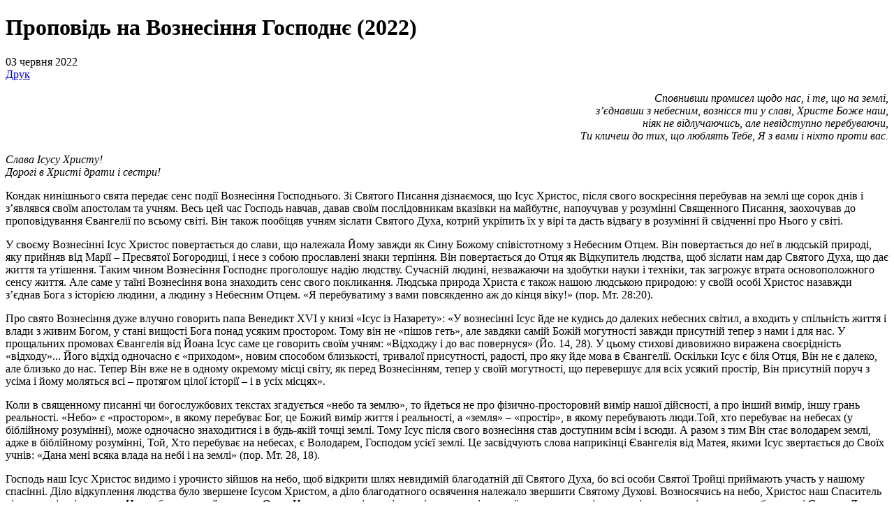

--- FILE ---
content_type: text/html; charset=utf-8
request_url: http://sde.org.ua/bishops/jaroslav-pryriz/item/4817-propovid-na-voznesinnya-gospodnje-2022.html?tmpl=component&print=1
body_size: 8121
content:
<!DOCTYPE html PUBLIC "-//W3C//DTD XHTML 1.0 Transitional//EN" "http://www.w3.org/TR/xhtml1/DTD/xhtml1-transitional.dtd"><html xmlns="http://www.w3.org/1999/xhtml" xml:lang="uk-ua" lang="uk-ua" dir="ltr"><head><base href="http://sde.org.ua/bishops/jaroslav-pryriz/item/4817-propovid-na-voznesinnya-gospodnje-2022.html" /><meta http-equiv="content-type" content="text/html; charset=utf-8" /><meta name="robots" content="index, follow" /><meta name="keywords" content="Ярослав (Приріз)" /><meta name="title" content="Проповідь на Вознесіння Господнє (2022)" /><meta name="author" content="Administrator" /><meta name="image" content="http://sde.org.ua" /><meta name="description" content="Сповнивши промисел щодо нас, і те, що на землі,з&rsquo;єднавши з небесним, вознісся ти у славі, Христе Боже наш,ніяк не відлучаючись, але невідступно перебу..." /><meta name="generator" content="Joomla! 1.5 - Open Source Content Management" /><title>Проповідь на Вознесіння Господнє (2022)</title><link href="/favicon.ico" rel="shortcut icon" type="image/x-icon" /><link rel="stylesheet" href="/media/system/css/modal.css" type="text/css" /><link rel="stylesheet" href="/components/com_k2/css/k2.css" type="text/css" /><link rel="stylesheet" href="/components/com_k2/css/k2.print.css" type="text/css" media="print"  /><script type="text/javascript" src="/media/system/js/mootools.js"></script><script type="text/javascript" src="/media/system/js/modal.js"></script><script type="text/javascript" src="http://ajax.googleapis.com/ajax/libs/jquery/1.7/jquery.min.js"></script><script type="text/javascript" src="/components/com_k2/js/k2.js"></script><script type="text/javascript">
window.addEvent('domready', function() {
SqueezeBox.initialize({});
$$('a.modal').each(function(el) {
el.addEvent('click', function(e) {
new Event(e).stop();
SqueezeBox.fromElement(el);
});
});
});var K2SitePath = '/';
</script><link rel="stylesheet" href="/templates/system/css/general.css" type="text/css" /><link rel="stylesheet" href="/templates/sde/css/template.css" type="text/css" /></head><body class="contentpane"><!-- Plugins: BeforeDisplay --><!-- K2 Plugins: K2BeforeDisplay --><div class="article"><!-- Item title --><h1>
Проповідь на Вознесіння Господнє (2022)	  </h1><!-- Date created --><div class="dt">
03 червня 2022		</div></div><!-- Plugins: AfterDisplayTitle --><!-- K2 Plugins: K2AfterDisplayTitle --><a class="but1 pic1" href="/bishops/jaroslav-pryriz/item/4817-propovid-na-voznesinnya-gospodnje-2022.html?tmpl=component&amp;print=1" onclick="window.print();return false;">
Друк				</a><div class="clr"></div><div class="text"><!-- Plugins: BeforeDisplayContent --><!-- K2 Plugins: K2BeforeDisplayContent --><!-- Item text --><p style="text-align: right;"><em>Сповнивши промисел щодо нас, і те, що на землі,</em><br /><em>з’єднавши з небесним, вознісся ти у славі, Христе Боже наш,</em><br /><em>ніяк не відлучаючись, але невідступно перебуваючи,</em><br /><em>Ти кличеш до тих, що люблять Тебе, Я з вами і ніхто проти вас.</em></p><p><em>Слава Ісусу Христу!</em><br /><em>Дорогі в Христі драти і сестри!</em> </p><p>Кондак нинішнього свята передає сенс події Вознесіння Господнього. Зі Святого Писання дізнаємося, що Ісус Христос, після свого воскресіння перебував на землі ще сорок днів і з’являвся своїм апостолам та учням. Весь цей час Господь навчав, давав своїм послідовникам вказівки на майбутнє, напоучував у розумінні Священного Писання, заохочував до проповідування Євангелії по всьому світі. Він також пообіцяв учням зіслати Святого Духа, котрий укріпить їх у вірі та дасть відвагу в розумінні й свідченні про Нього у світі.</p><p>У своєму Вознесінні Ісус Христос повертається до слави, що належала Йому завжди як Сину Божому співістотному з Небесним Отцем. Він повертається до неї в людській природі, яку прийняв від Марії – Пресвятої Богородиці, і несе з собою прославлені знаки терпіння. Він повертається до Отця як Відкупитель людства, щоб зіслати нам дар Святого Духа, що дає життя та утішення. Таким чином Вознесіння Господнє проголошує надію людству. Сучасній людині, незважаючи на здобутки науки і техніки, так загрожує втрата основоположного сенсу життя. Але саме у таїні Вознесіння вона знаходить сенс свого покликання. Людська природа Христа є також нашою людською природою: у своїй особі Христос назавжди з’єднав Бога з історією людини, а людину з Небесним Отцем. «Я перебуватиму з вами повсякденно аж до кінця віку!» (пор. Мт. 28:20).</p><p>Про свято Вознесіння дуже влучно говорить папа Венедикт XVI у книзі «Ісус із Назарету»: «У вознесінні Ісус йде не кудись до далеких небесних світил, а входить у спільність життя і влади з живим Богом, у стані вищості Бога понад усяким простором. Тому він не «пішов геть», але завдяки самій Божій могутності завжди присутній тепер з нами і для нас. У прощальних промовах Євангелія від Йоана Ісус саме це говорить своїм учням: «Відходжу і до вас повернуся» (Йо. 14, 28). У цьому стихові дивовижно виражена своєрідність «відходу»... Його відхід одночасно є «приходом», новим способом близькості, тривалої присутності, радості, про яку йде мова в Євангелії. Оскільки Ісус є біля Отця, Він не є далеко, але близько до нас. Тепер Він вже не в одному окремому місці світу, як перед Вознесінням, тепер у своїй могутності, що перевершує для всіх усякий простір, Він присутній поруч з усіма і йому моляться всі – протягом цілої історії – і в усіх місцях».</p><p>Коли в священному писанні чи богослужбових текстах згадується «небо та землю», то йдеться не про фізично-просторовий вимір нашої дійсності, а про інший вимір, іншу грань реальності. «Небо» є «простором», в якому перебуває Бог, це Божий вимір життя і реальності, а «земля» – «простір», в якому перебувають люди.Той, хто перебуває на небесах (у біблійному розумінні), може одночасно знаходитися і в будь-якій точці землі. Тому Ісус після свого вознесіння став доступним всім і всюди. А разом з тим Він стає володарем землі, адже в біблійному розумінні, Той, Хто перебуває на небесах, є Володарем, Господом усієї землі. Це засвідчують слова наприкінці Євангелія від Матея, якими Ісус звертається до Своїх учнів: «Дана мені всяка влада на небі і на землі» (пор. Мт. 28, 18).</p><p>Господь наш Ісус Христос видимо і урочисто зійшов на небо, щоб відкрити шлях невидимій благодатній дії Святого Духа, бо всі особи Святої Тройці приймають участь у нашому спасінні. Діло відкуплення людства було звершене Ісусом Христом, а діло благодатного освячення належало звершити Святому Духові. Возносячись на небо, Христос наш Спаситель відкрив всім віруючим в Нього благодатний шлях до Отця. Цим шляхом вірності заповідям, самовідданної посвяти, внутрішнього відновлення і очищення у благодаті Святого Духа через святі Таїнства освячуємо своє земне життя в надії на життя вічне.</p><p>Рівно ж Вознесіння Христове зміцнює нашу віру. Апостоли через видиму людську природу Ісуса Христа увірували в Його Божество. Але ще більша заслуга є тих, котрі вірують у Нього, не бачивши, бо Сам Христос каже: «Щасливі ті, які, не бачивши, увірували!» (пор. Йо. 20, 29). Вознесіння Христове зміцнює нашу надію. Той факт, що Христос людську природу возніс на небо, дарує нам надію, що й ми будемо з Господом: «І коли піду й приготую вам місце, прийду знову й візьму вас до Себе, щоб і ви були там, де Я» (Йо. 14, 3). Вознесіння Христове зігріває в нас любов до небесного – вічного. Апостол Павло говорить: «Шукайте того горішнього, де Христос перебуває, сівши по правиці Бога. Думайте про горішнє, а не про земне» (Кол. 3, 1-2), адже, за словом Господа, «де скарб ваш, там буде й серце ваше» (пор. Мт. 6, 21). Апостол народів говорить про те небесне, яке повернув нам Христос і яке ми втратили через гріх. Це небо – близькість з Богом, бо небо є там, де є Бог. Це небо – царство вічного життя, як торжество любові над ненавистю та гнівом, як перемога над гріхом і смертю.</p><p>«Я перебуватиму з вами повсякденно аж до кінця віку» – каже Господь (Мт. 28:20). Ця обітниця – особлива для нас, адже Ісус дав її своїм учням у той момент, коли їх покидав. Вона в особливий спосіб реалізується у таїнстві Євхаристії. Під видом хліба і вина Христос уособлюється у конкретному місці і часі, дозволяючи кожній людській істоті, де вона не була б і до якої б не належала історичної епохи, нав’язати з Ним особистісний контакт. В Євхаристії логіка Воплочення осягає свою остаточну повноту. Євхаристія це вінець цієї дороги, яка привела Христа до відмови від божественних привілеїв, щоб прийняти вигляд слуги (пор. Фил.2,8-7) і щоб стати біля кожного з нас, щоб в кінці кінців стати Їжею і Напоєм для нашої душі в її духовній мандрівці. Ісус не лише тому хотів залишитися з нами, щоб утішати нас у щоденному житті і помагати у прийманні життя з усіма його викликами. Він є з нами, щоб підтримувати нас у боротьбі з кожним проявом зла на землі і щоб стимулювати наше заангажування у поступі до цілей щоразу більш гідних людини й її покликання. Постійна участь у Господній трапезі безпосередньо торкається нашого усвідомлення добра і зла, ставить нас перед обличчям власної відповідальності щодо ближніх та оточуючого світу. Таким чином Євхаристія як «ламання хліба» зобов’язує нас зробити наш особистий внесок у будівництво «нового творіння»!</p><p>Свято Вознесіння говорить нам і про остаточне покликання та призначення людини – реалізувати Божу волю «як на небі, так і на землі». І це можливе лише за умови усиновлення людини Богові, зверненні всього свого людського потенціалу в напрямку до джерела свого життя – Бога Отця.Таким чиномсенс усього людського життя на землі – це прагнути неба, щоб Бог був у моїй душі, бо де Бог, там і є небо. Це сенс життя, це сенс відносин, щоб Бог був творцем неба у моїй душі. Для цього потрібно кожному з нас запросити Бога до свого серця, щоб бути людиною вознесіння. Небо потребує постійного оновлення, постійного поступу, досконалості. Лише в Бозі можемо реалізувати справжню людськість. Вознесіння Господнє також показує, що все у житті людини на землі може бути вознесене до небес, все може набрати сенсу і значення у світлі Небесного Царства. Важливо, щоб ми переживали це вознесення, щоб небо в нашій душі настало, щоб від настання неба змінилося наше реагування, можливо на важкі ситуації, на різні обставини, щоб на них ми вміли по-небесному реагувати на дорогах нашого життя.</p><p>Господь не залишив нас Він завжди там, де збираються двоє чи троє в Його ім’я (пор. Мт.18,20). Він серед нас, бо ми зібралися у храмі в Його ім’я. Він при серці кожного, хто шукає Його і прагне до Нього. Від серця починає свій шлях людина до Бога. І ми розуміємо, що на небеса Господь зійшов не для того, щоб піти від людей, а для того, щоб наблизитися до кожної людини. Він не залишив апостолів, а перебував з ними під час їх проповіді й свідчення. Він перебував із мучениками й ісповідниками під час їхніх страждань і вони відчували Його допомогу. Господь перебував із преподобними і праведними та полегшував їх подвиг.</p><p>Тому у ці дні війни агресора московії проти нашого народу хочемо огорнути молитвою кожного нашого воїна, всі родини наших військовослужбовців, усіх постраждалих від війни, всіх людей доброї волі, які живуть неустанною турботою про захисників нашої Батьківщини. Ми підносимо нашу молитву до Господа за тих, хто в ці хвилини на передовій, стримує ворога-окупанта. Завдяки їхній боротьбі підступні задуми агресора були знищені. Нехай кріплять на дусі захисників України наші молитви, нехай всенародна підтримка додає снаги українським витязям здолати окупанта! Нехай Божа мудрість веде всіх нас дорогами правди, а Божа любов надихає кожного до щирої молитви й щоденної праці на славу Божу та дочасне й вічне добро рідного народу.</p><p>Дорогі у Христі брати і сестри! Вітаю всіх вас, з 150-ою річницею посвячення цієї святині. За відносно немалий час існування ця церква прийняла сотні тисяч людей, які зверталися у молитві до Господа й були вислухані. Сюди приходили дорослі й діти, тут вірні нашої Церкви приймали різні Тайни; звідси, із цієї церкви, тіла багатьох наших християн провадили на вічний спочинок. Священики, які служили у цьому храмі, допомогли багатьом вірним здобути небесне Царство.</p><p>Сьогодні, коли святкуємо ювілей храму, хочу наголосити на тому, що він був і залишається духовною святинею, місцем Божої присутності, домом молитви, школою духовної і національної свідомості. Немає більшої виховної сили, ніж сила Церкви в якій діє сила Божа. То вона, виховує народ та вщеплює у душу людини ті християнські чесноти, які зроблять з неї доброго і мудрого громадянина.</p><p>Нехай Господь, за молитвами Пречистої Богородиці, та всіх святих яких видала українська земля, дарує нам натхнення для ревного служіння у Його Церкві, щоб славилося пресвяте Його Ім’я в нашому народі. Молімо нашого Господа, щоб Він зміцнив нашу віру, вислухав нашу посильну молитву, благослови благовірному народу нашому перемогу над супротивниками, подав нам справедливий мир, щоб ми полюбили Його всією душею, всім серцем і всією думкою та щоб Спаситель перебував з нами завжди бо в Ньому живемо, рухаємося і перебуваємо нині і по всяк час. А благодать Господа нашого Ісуса Христа, і любов Бога і Отця, і причастя Святого Духа нехай буде з усіма вами. Амінь!</p><p>+ Ярослав</p><p><em>2 червня 2022 року Божого,</em><br /><em>м. Борислав</em></p><p>&nbsp;</p><!-- Item tags --><p class="tags">
Теми:		  		  		    		    <a href="/bishops/jaroslav-pryriz/itemlist/tag/Ярослав%20(Приріз).html">Ярослав (Приріз)</a></p><!-- Related items by tag --><div class="tit2">
Інші публікації за темою	    </div><ul class="relnews"><li><a href="/home/archive/item/5495-z-nagody-dnya-sobornosti-vladyka-yaroslav-ocholyv-molytvu-za-ukrajinu-foto.html">З нагоди Дня Соборності Владика Ярослав очолив молитву за Україну [фото]</a></li><li><a href="/home/archive/item/5494-vladyka-yaroslav-udilyv-dyyakonski-svyachennya-chotyrom-vypusknykam-drogobyckoji-dukhovnoji-seminariji-foto.html">Владика Ярослав: Через віру і молитву Ісус зупинився в повноті свого милосердя [фото]</a></li><li><a href="/bishops/jaroslav-pryriz/item/5493-propovid-na-trydcyat-pershu-nedilyu-po-zislanni-svyatogo-dukha-2026.html">Проповідь на тридцять першу неділю по Зісланні Святого Духа (2026)</a></li><li><a href="/home/archive/item/5492-u-drogobychi-vidbuvsya-festyval-vertepiv-rizdvyana-zirka-foto.html">У Дрогобичі відбувся фестиваль вертепів «Різдвяна зірка» [фото]</a></li><li><a href="/home/archive/item/5490-vladyka-yaroslav-u-svyato-bogoyavlennya-otec-govoryt-i-sogodni-ce-mij-vozlyublenyj-narod-–-bog-ne-zalyshyv-ukrajinu-foto.html">Владика Ярослав у свято Богоявлення: Отець говорить і сьогодні: «Це Мій возлюблений народ» – Бог не залишив Україну [фото]</a></li></ul><!-- Plugins: AfterDisplayContent --><!-- K2 Plugins: K2AfterDisplayContent --><!-- Plugins: AfterDisplay --><!-- K2 Plugins: K2AfterDisplay --></div><!-- End K2 Item Layout --><!-- JoomlaWorks "K2" (v2.5.4) | Learn more about K2 at http://getk2.org --></body></html>